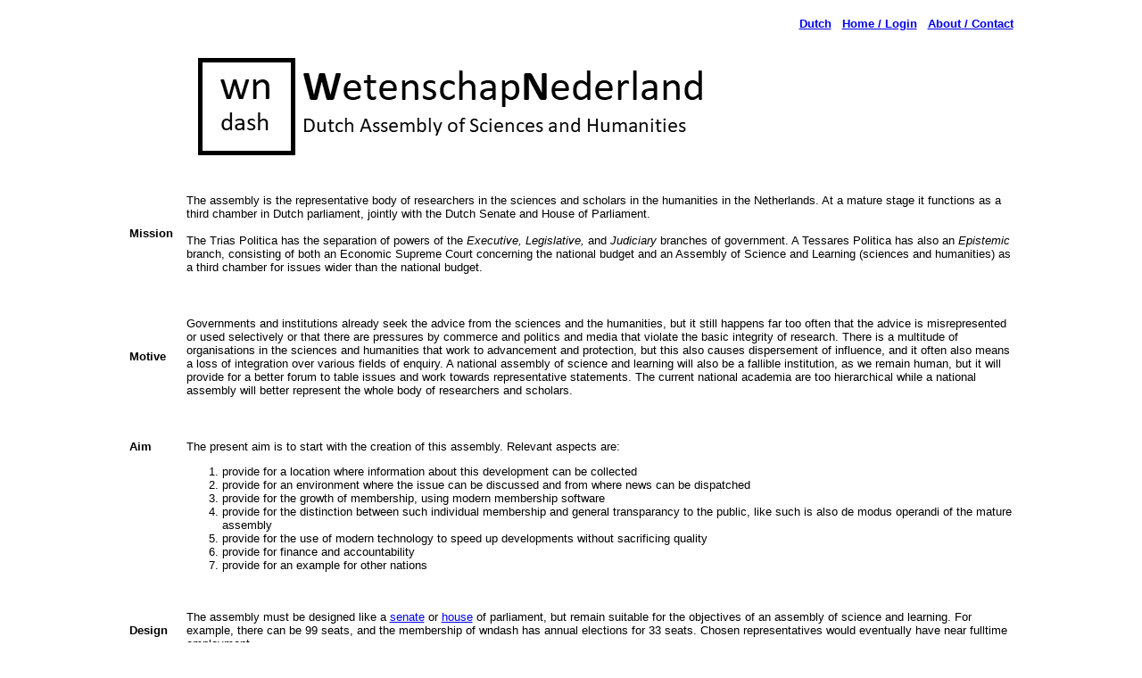

--- FILE ---
content_type: text/html
request_url: https://wndash.nl/
body_size: 1881
content:
<!doctype html public "-//w3c//dtd html 4.0 transitional//en">
<html>
<head>
   <meta http-equiv="Content-Type" content="text/html; charset=iso-8859-1">
   <meta name="keywords" content="Assembly, Science, Humanities, WetenschapNederland">
   <meta name="GENERATOR" content="Mozilla/4.6 [en] (WinNT; I) [Netscape]">
   <title>Dutch Assembly of Sciences and Humanities</title>
   </head>
<body text="#000000" bgcolor="#FFFFFF" link="#0000EE" vlink="#551A8B" alink="#FF0000">
<center><table BORDER=0 CELLSPACING=5 CELLPADDING=5 WIDTH="80%" >
<tr>
<td><font face="Arial">&nbsp;</font></td>

<td>
<div align=right><b><font size=-1 face="Arial">&nbsp;<a href="nl/index.html">Dutch</a>&nbsp;&nbsp;
	<a href="https://wndash.nl">Home / Login</a>&nbsp;&nbsp; <a href="Organisation/About.html">About
/ Contact</a></font></b></div>
</td>
</tr>

<tr>
<td></td>

<td>
<img alt="wndash-logo" height="136" src="wndash.png" width="596"></td>
</tr>

<tr>
<td></td>

<td></td>
</tr>

	<tr>
<td><b><font size=-1 face="Arial">Mission</font></b></td>

<td><font size=-1 face="Arial">The assembly is the representative body of 
researchers in the sciences and scholars in the humanities in the Netherlands. 
At a mature stage it functions as a third chamber in Dutch parliament, jointly 
with the Dutch Senate and House of Parliament. <br><br>The Trias Politica has the 
separation of powers of the <em>Executive, Legislative,</em> and <em>Judiciary</em> 
branches of government. A Tessares Politica has also an<em> Epistemic </em>
branch, consisting of both an Economic Supreme Court concerning the national budget and an 
Assembly of Science and Learning (sciences and humanities) as a third chamber 
for issues wider than the national budget.</font></td>
	</tr>

<tr>
<td>&nbsp;</td>

<td>&nbsp;</td>
</tr>

	<tr>
<td><b><font size=-1 face="Arial">Motive</font></b></td>

<td><font size=-1 face="Arial">Governments and institutions already seek the 
advice from the sciences and the humanities, but it still happens far too often 
that the advice is misrepresented or used selectively or that there are 
pressures by commerce and politics and media that violate the basic integrity of 
research. There is a multitude of organisations in the sciences and humanities 
that work to advancement and protection, but this also causes dispersement of 
influence, and it often also means a loss of integration over various fields of 
enquiry. A national assembly of science and learning will also be a fallible 
institution, as we remain human, but it will provide for a better forum to table 
issues and work towards representative statements. The current national academia 
are too hierarchical while a national assembly will better represent the whole 
body of researchers and scholars.</font></td>
	</tr>

<tr>
<td>&nbsp;</td>

<td>&nbsp;</td>
</tr>

<tr>
<td VALIGN=TOP><b><font size=-1 face="Arial">Aim</font></b></td>

<td><font face="Arial"><font size=-1>The present aim is to start with the 
creation of this assembly. Relevant aspects are:</font></font>
<font face="Arial" size=-1>
<ol>
<li>
provide for a location where information about this development can be collected</li>

<li>
provide for an environment where the issue can be discussed<font size=-1 face="Arial"> 
and from where news can be dispatched</font></li>

<li>
provide for the growth of membership, using modern membership software</li>

<li>
provide for the distinction between such individual membership and general transparancy to the 
public, like such is also de modus operandi of the mature assembly</li>

<li>
provide for the use of modern technology to speed up developments without 
sacrificing quality</li>
	<li>
<font face="Arial" size=-1>
	provide for finance and accountability </font></li>

<li>
provide for an example for other nations</li>
</ol>
</td>
</tr>

<tr>
<td></td>

<td></td>
</tr>

<tr>
<td><b><font face="Arial"><font size=-1>Design</font></font></b></td>

<td><font face="Arial"><font size=-1>The assembly must be designed like a
<a href="https://www.eerstekamer.nl/">senate</a> or
<a href="https://www.tweedekamer.nl/">house</a> of parliament, but remain suitable for the objectives of an assembly 
of science and learning. <span style="font-family: Arial;">For example, there 
can be 99 seats, and the membership of wndash has annual elections for 33 seats. 
Chosen representatives would eventually have near fulltime employment.</span></font></font></td>
</tr>

<tr>
<td></td>

<td></td>
</tr>

<tr>
<td><b><font size=-1 face="Arial">Bodies</font></b></td>

<td><font size=-1 face="Arial">See issues for the 
<a href="Organisation/Set-up-of-the-initiative.html">set up of the initiative</a>. See 
also the currently recognised 
<a href="Organisation/Types-of-membership-or-participation.html">types of membership or participation</a>. </font></td>
</tr>

<tr>
<td></td>

<td><font size=-1 face="Arial">There will be various <a href="Assembly/IG&C.html">
interest groups, fractions and committees</a>. See issues for the <a href="Organisation/Organisation.html">organisation</a>
of wndash</font></td>
</tr>

<tr>
<td></td>

<td><font size=-1 face="Arial">One such committee discusses the actual 
<a href="Rules&Regulations/Index.html">rules and regulations</a> of the assembly, first elections, constitutional 
meeting.</font></td>
</tr>

<tr>
<td></td>

<td><font size=-1 face="Arial">The idea of wndash originates from
<a href="Methodology/Index.html">theoretical foundations</a> in philosophy of 
science, methodology, fortum theory and political economy. The discussion of 
these principles will differ from the practical discussion in rules and 
regulations.&nbsp; </font></td>
</tr>

<tr>
<td>&nbsp;</td>

<td>&nbsp;</td>
</tr>

<tr>
<td VALIGN=TOP><font face="Arial" size=-1><strong>Case</strong></font> </td>

<td><font face="Arial" size=-1>An example case in Dutch: <em>
<a href="Methodology/Forum-theorie-met-toepassing-voor-het-milieu.html">Forum theorie met toepassing voor het milieu</a></em>.</font></td>
</tr>
</table></center>

<br>&nbsp;
<br>&nbsp;
</body>
</html>
